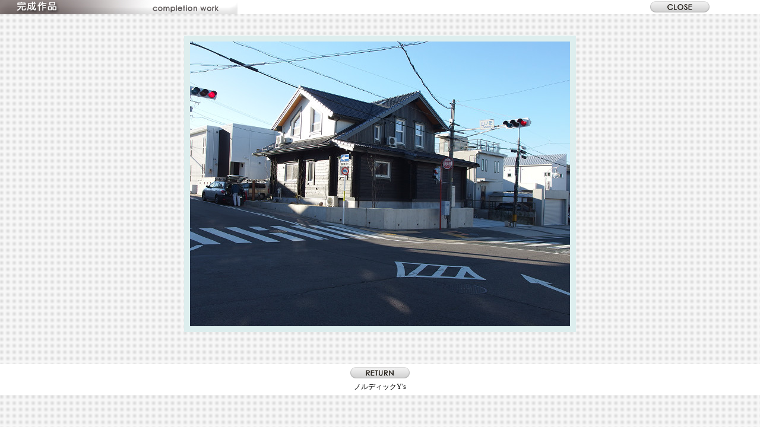

--- FILE ---
content_type: text/html
request_url: http://yumekiko.biz/HP/nordicys/works/photo_zoom.taf?ID=563&gp=04624_2.jpg
body_size: 2022
content:
<html lang="ja">

<head>
<meta http-equiv="content-type" content="text/html;charset=x-sjis">
<title>ログハウスの夢木香｜建築現場写真</title>
<meta name="keywords" content="ログハウス,ろぐはうす,loghouse,木の家,檜,薪ストーブ,愛知,岐阜,三重,東海,名古屋,別荘,住宅メーカー,戸建住宅,生活,住まい,スローライフ,ミニログハウス,フィンランドログハウス,ミニログ,セルフビルド" />
<meta name="description" content="夢木香はログハウスづくりのプロフェッショナル集団です。夢木香の姿勢は一貫して「品質」を基本としています。奇抜なデザインや、外見だけでは何も解りません。そこに住まわれるお客様の満足「品質」こそが、ログハウスの価値を決めるのです。　暮らしの中に自然を・・・　木々の香りに包まれて夢をはぐくむ" />
<meta name="robots" content="all">

<link href="http://yumekiko.biz/css/master_css.css" rel="stylesheet" media="screen">
</head>

<body background="./image/top_back.jpg">

<table border="0" cellpadding="0" cellspacing="0" width="100%">
<tr>
<td valign="top">
<div align="center">
<table border="0" cellpadding="0" cellspacing="0" width="100%" bgcolor=#FFFFFF>
<tr>
<td width="400">
<img src="http://yumekiko.biz/image/kansei.jpg">

</td>
<td width="200"><!--img src="http://yumekiko.biz/index_image/logo_anima.gif" alt=""--></td>
<td width="160" align="center"><a href="javaScript:window.close()"><IMG SRC=image/CLOSE.jpg border=0 ALT=CLOSE></a></td>
</tr>
</table>
<br>
<br>
<table border="0" cellspacing="10" cellpadding="0" bgcolor=#DDEEEE>
<tr><td>
<div align="center">
<a href="javaScript:history.back()"><img src="http://yumekiko.biz/HP/HP/T020gp_image/04624_2.jpg" border=0></A></div>
</td>
</tr></table>
<br><br><br>
<table border="0" cellspacing="5" cellpadding="0" bgcolor=#FFFFFF width="100%">
<tr><td><div align="center"><a href="javaScript:history.back()"><IMG SRC=image/RETURN.jpg border=0 ALT=RETURN></a></div></td></tr>
<tr><td><div align="center"><a href="http://www.nordicys.com" target="_blank">ノルディックY's</a></div></td></tr>
</table>
</div>
</td>
</tr></table>


--- FILE ---
content_type: text/css
request_url: http://yumekiko.biz/css/master_css.css
body_size: 599
content:
body    { font-size: 12px; line-height: 18px; margin: 0px }
td     { font-size: 12px; line-height: 18px }
a:link        { color: black; text-decoration: none }
a:hover         { color: gray; text-decoration: none }
a:visited      { color: olive; text-decoration: none }
.second   { font-size: 10px; line-height: 12px }
.class4 { font-size: 10px; line-height: 16px }
.class3 { color: maroon; font-weight: bold; font-size: 10px; line-height: 14px }
h3 { color: maroon; font-size: 16px }
h4  { color: red; font-weight: bold; font-size: 14px; line-height: 14px }
h5 { font-weight: 300; font-size: 9px }
